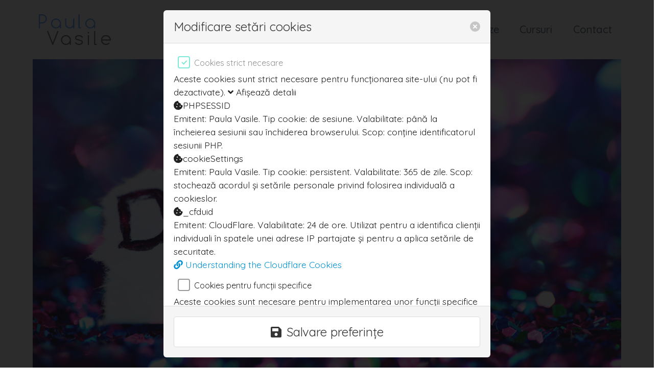

--- FILE ---
content_type: text/html; charset=UTF-8
request_url: https://paulavasile.com/cuvinte-fara-colivie
body_size: 5985
content:
<!doctype html>
<html lang="ro">
<head>

<title>Cuvinte fără colivie</title>

<meta charset="utf-8">
<meta name="viewport" content="width=device-width, initial-scale=1.0" />

<meta name="geo.region" content="RO" />
<meta name="geo.placename" content="Alexandria, Romania" />
<meta name="geo.position" content="43.970597;25.340886" />
<meta name="ICBM" content="43.970597, 25.340886" />
<meta name="author" content="Internet Power Web Design Alexandria - internetpower.ro" />
<script src=https://ajax.googleapis.com/ajax/libs/jquery/2.2.4/jquery.min.js></script>
<link rel="stylesheet" type="text/css" href="https://paulavasile.com/assets/bulma/bulma.min.css">
<link rel="stylesheet" type="text/css" href="https://paulavasile.com/assets/bulma/bulma-tooltip.min.css">
<link rel="stylesheet" type="text/css" href="https://paulavasile.com/assets/bulma/bulma-checkradio.min.css">
<link rel="stylesheet" type="text/css" href="https://paulavasile.com/assets/bulma/bulma-divider.min.css">
<link rel="stylesheet" href="https://use.fontawesome.com/releases/v5.5.0/css/all.css" integrity="sha384-B4dIYHKNBt8Bc12p+WXckhzcICo0wtJAoU8YZTY5qE0Id1GSseTk6S+L3BlXeVIU" crossorigin="anonymous">
<script type="text/javascript" src="https://paulavasile.com/assets/js/clipboard.min.js"></script><link rel="stylesheet" type="text/css" href="https://paulavasile.com/gcookies/gcookies.min.css" />
<script src="https://paulavasile.com/gcookies/jquery.gcookies.js"></script>
<link rel="stylesheet" href="https://paulavasile.com/assets/swipebox/swipebox.min.css">
<link rel="stylesheet" href="https://paulavasile.com/assets/swiper/swiper.min.css">
<script src="https://paulavasile.com/assets/swiper/swiper.min.js"></script>
<link rel="stylesheet" href="https://paulavasile.com/styles/css/styles.css">

<!--[if IE 9]><link rel="stylesheet" type="text/css" href="https://paulavasile.com/styles/css/ie-styles.css" /><![endif]--><link rel="shortcut icon" href="https://paulavasile.com/styles/ico/favicon.png">
<meta property="og:type" content="article" />
<meta property="og:title" content="Cuvinte fără colivie" />
<meta property="og:description" content="Mi-am lăsat recent
cuvintele să zboare,
să zburde și să curgă." />
<meta property="og:image" content="https://paulavasile.com/files/public/10000002/cuvinte_fara_colivie.jpg" />
<meta property="og:url" content="https://paulavasile.com/cuvinte-fara-colivie" />
<meta property="og:site_name" content="Paula Vasile" />

</head>

<body>

<div class="container"><nav id="navbar" class="has-background-white navbar has-text-weight-medium has-text-grey-darker" role="navigation" aria-label="main navigation"><div class="navbar-brand mt-5 mb-4"><a class="my-1 mx-5 blink-image-hover" href="https://paulavasile.com"><img src="https://paulavasile.com/files/public/10000001/logo.png" alt="Paula Vasile"></a><a role="button" class="navbar-burger burger" aria-label="menu" aria-expanded="false" data-target="main-menu"><span aria-hidden="true"></span><span aria-hidden="true"></span><span aria-hidden="true"></span></a></div><div id="main-menu" class="navbar-menu"><div class="navbar-end"><a class="navbar-item" href="https://paulavasile.com/despre-mine">Despre mine</a><a class="navbar-item" href="https://paulavasile.com/confluente">Confluențe</a><a class="navbar-item" href="https://paulavasile.com/poezie">Poezie</a><a class="navbar-item" href="https://azure.paulavasile.com/">Azure</a><a class="navbar-item" href="https://paulavasile.com/in-adidasi">Poze</a><a class="navbar-item" href="https://paulavasile.com/curs-de-creativitate-pentru-copii-de-7-8-ani">Cursuri</a><a class="navbar-item" href="https://paulavasile.com/contact">Contact</a></div></div></div></nav>
<script>
(function() {
var burger = document.querySelector(".burger");
var menu = document.querySelector("#"+burger.dataset.target);
burger.addEventListener("click", function() {
burger.classList.toggle("is-active");
menu.classList.toggle("is-active");
});
})();
</script>
</div>


<section class="section is-paddingless" style="background-color:#fff">
<div class="container has-background-white">
<article class="content" style="padding-top:0">

<div class="news-slot is-hidden-touch" style="display:block;margin-top:0;margin-bottom:50px;"><figure class="figure" style="display:block;margin:0 !important;overflow:hidden;z-index:1 !important"><img class="landscape" alt="Cuvinte fără colivie" src="https://paulavasile.com/files/public/10000002/cuvinte_fara_colivie.jpg?v=1768807624" ></figure><div style="position:relative;height:auto;margin:-100px 0 20px 80px;z-index:3  !important;padding:70px 80px;background:#fff;border:1px solid #ccc"><div class="is-size-5" style="margin-bottom:1em !important; letter-spacing:0.0625em !important"><a class="tag is-uppercase is-radiusless has-background-grey-lighter has-text-weight-bold" style="margin-right:1em !important" href="https://paulavasile.com/tag/poezie"><i class="fas fa-tags"></i><span style="margin-left:0.25em">poezie</span></a></div><h1 class="is-size-2" style="line-height: 1.5em !important;">Cuvinte fără colivie</h1><div class="is-block is-fullwidth tags" style="margin:40px 0 0 0 !important"><a data-tooltip="Share pe Facebook" target="_blank" href="https://www.facebook.com/sharer/sharer.php?u=https://paulavasile.com:443/cuvinte-fara-colivie&amp;src=sdkpreparse&amp;display=popup" class="fb-xfbml-parse-ignore custom-share-btn fb-share tooltip" onclick="return !window.open(this.href, 'Facebook', 'width=640,height=580')"><i class="fab fa-facebook-f"></i></a><a class="custom-share-btn twitter-share ml-2 tooltip" data-tooltip="Share pe Twitter" href="https://twitter.com/intent/tweet?url=https://paulavasile.com:443/cuvinte-fara-colivie&text="><i class="fab fa-twitter"></i></a><a class="custom-share-btn whatsapp-share ml-2 tooltip" data-tooltip="Share pe WhatsApp" href="whatsapp://send?text=https://paulavasile.com:443/cuvinte-fara-colivie"><i class="fab fa-whatsapp"></i></a><a class="custom-share-btn linkedin-share ml-2 tooltip" data-tooltip="Share pe LinkedIn" href="https://www.linkedin.com/shareArticle?mini=true&url=https://paulavasile.com:443/cuvinte-fara-colivie"><i class="fab fa-linkedin-in"></i></a><a data-clipboard-text="https://paulavasile.com:443/cuvinte-fara-colivie" class="custom-share-btn copy-share clipboard ml-2 tooltip" data-tooltip="Copiază link-ul"><i class="fas fa-link"></i></a><script>
$(document).ready(function() {
var clipboard = new ClipboardJS('.clipboard');
clipboard.on('success', function(e) {
$(".clipboard").attr("data-tooltip","Copiat");
$(".clipboard").effect( "shake", { direction: "up", times: 2, distance: 5}, 200 );
});
});
</script><span class="has-text-grey-light is-size-6 has-text-weight-bold ml-5">24 aprilie 2021</span><span class="has-text-grey-light is-size-6 has-text-weight-bold ml-5"><i class="fas fa-eye mr-1"></i>925</span></div><div style="margin: 0 !important;"><div class="dont-break-out is-size-5 has-text-weight-medium has-text-grey-darker" style="position: relative; background: none !important; padding: 40px 0 0 0 !important;"><p>Mi-am lăsat recent</p>
<p>cuvintele să zboare,</p>
<p>să zburde și să curgă.</p><p> </p>
<p>[Cinstit vorbind,</p>
<p>mi s-au cam strecurat</p>
<p>în gând,</p>
<p>pe la un 4 dimineața,</p>
<p>când ploaia picura domol</p>
<p>și eu nu mă-nduram </p>
<p>să dorm.]</p>
<p> </p>
<p>Mi-au luat lin mâinile</p>
<p>și m-au pus să pictez</p>
<p>oameni și zări</p>
<p>și lumi neștiute.</p>
<p> </p>
<p>Mi-au luat lin trupul</p>
<p>și m-au pus să dansez.</p>
<p>Și am dansat, plutind,</p>
<p>fără hernii,</p>
<p>în săli de bal,</p>
<p>din rochie foșnind.</p>
<p> </p>
<p>Mi-au luat și sufletul ...</p>
<p>Și ce credeți că</p>
<p>au făcut cu el,</p>
<p>cuvintele vrăjitele,</p>
<p>cuvintele poznașele,</p>
<p>dragile mele</p>
<p>cuvinte?</p>
<p>Mi-au luat lin sufletul</p>
<p>și mi l-au pus</p>
<p>să cânte.</p>
<p> </p>
<p><img src="../files/public/10000002/logo.png" alt="Paula Vasile" width="200" height="85" /></p>
<p> </p>
<p> <img src="../files/public/10000002/separator_vegetal.jpg" alt="Din aceeași categorie" /></p>
<h5>Din aceeași categorie:</h5>
<p><a href="../fulguieli-nostalgice" target="_blank">Fulguieli nostalgice</a></p>
<p><a href="../rendez-vous-printre-randuri" target="_blank">Rendez-vous printre rânduri</a></p></div></div><div class="columns" style="margin-top:50px"></div><div class="is-block is-fullwidth tags" style="margin: 0 !important"><a class="custom-share-btn fb-share tooltip" data-tooltip="Share pe Facebook" href="https://www.facebook.com/sharer/sharer.php?app_id=2896318633761935&sdk=joey&u=https://paulavasile.com:443/cuvinte-fara-colivie&display=popup&ref=plugin&src=share_button" onclick="return !window.open(this.href, 'Facebook', 'width=640,height=580')"><i class="fab fa-facebook-f"></i></a><a class="custom-share-btn twitter-share ml-2 tooltip" data-tooltip="Share pe Twitter" href="https://twitter.com/intent/tweet?url=https://paulavasile.com:443/cuvinte-fara-colivie&text="><i class="fab fa-twitter"></i></a><a class="custom-share-btn whatsapp-share ml-2 tooltip" data-tooltip="Share pe WhatsApp" href="whatsapp://send?text=https://paulavasile.com:443/cuvinte-fara-colivie"><i class="fab fa-whatsapp"></i></a><a class="custom-share-btn linkedin-share ml-2 tooltip" data-tooltip="Share pe LinkedIn" href="https://www.linkedin.com/shareArticle?mini=true&url=https://paulavasile.com:443/cuvinte-fara-colivie"><i class="fab fa-linkedin-in"></i></a><a data-clipboard-text="https://paulavasile.com:443/cuvinte-fara-colivie" class="custom-share-btn copy-share clipboard ml-2 tooltip" data-tooltip="Copiază link-ul"><i class="fas fa-link"></i></a></div></div></div><div class="news-slot is-hidden-desktop" style="display:block;position:relative;margin-top:0;margin-bottom:50px;"><figure style="margin:0 !important;max-height:600px;overflow:hidden"><img class="landscape" alt="Cuvinte fără colivie" src="https://paulavasile.com/files/public/10000002/cuvinte_fara_colivie.jpg?v=1768807625" ></figure><div style="display:block;height:auto;margin:20px 0;padding:30px;background:#fff;"><div class="is-size-5" style="margin-bottom:1em !important; letter-spacing:0.0625em !important"><a class="tag is-uppercase is-radiusless has-background-grey-lighter has-text-weight-bold" style="margin-right:1em !important" href="https://paulavasile.com/tag/poezie"><i class="fas fa-tags"></i><span style="margin-left:0.25em">poezie</span></a></div><h1 class="is-size-2" style="line-height: 1.5em !important;">Cuvinte fără colivie</h1><div class="is-block is-fullwidth tags" style="margin:40px 0 0 0 !important"><a class="custom-share-btn fb-share tooltip" data-tooltip="Share pe Facebook" href="https://www.facebook.com/sharer/sharer.php?app_id=2896318633761935&sdk=joey&u=https://paulavasile.com:443/cuvinte-fara-colivie&display=popup&ref=plugin&src=share_button" onclick="return !window.open(this.href, 'Facebook', 'width=640,height=580')"><i class="fab fa-facebook-f"></i></a><a class="custom-share-btn twitter-share ml-2 tooltip" data-tooltip="Share pe Twitter" href="https://twitter.com/intent/tweet?url=https://paulavasile.com:443/cuvinte-fara-colivie&text="><i class="fab fa-twitter"></i></a><a class="custom-share-btn whatsapp-share ml-2 tooltip" data-tooltip="Share pe WhatsApp" href="whatsapp://send?text=https://paulavasile.com:443/cuvinte-fara-colivie"><i class="fab fa-whatsapp"></i></a><a class="custom-share-btn linkedin-share ml-2 tooltip" data-tooltip="Share pe LinkedIn" href="https://www.linkedin.com/shareArticle?mini=true&url=https://paulavasile.com:443/cuvinte-fara-colivie"><i class="fab fa-linkedin-in"></i></a><a data-clipboard-text="https://paulavasile.com:443/cuvinte-fara-colivie" class="custom-share-btn copy-share clipboard ml-2 tooltip" data-tooltip="Copiază link-ul"><i class="fas fa-link"></i></a><script>
$(document).ready(function() {
var clipboard = new ClipboardJS('.clipboard');
clipboard.on('success', function(e) {
$(".clipboard").attr("data-tooltip","Copiat");
$(".clipboard").effect( "shake", { direction: "up", times: 2, distance: 5}, 200 );
});
});
</script><span class="is-block has-text-grey-light is-size-6 has-text-weight-bold mt-2"><span class="mr-5">24 aprilie 2021</span><i class="fas fa-eye mr-1"></i>925</span></div><div style="margin: 0;"><div class="is-size-5 dont-break-out has-text-weight-medium has-text-grey-darker" style="position: relative; background: none !important; padding: 35px 0 0 0 !important;"><p>Mi-am lăsat recent</p>
<p>cuvintele să zboare,</p>
<p>să zburde și să curgă.</p><p> </p>
<p>[Cinstit vorbind,</p>
<p>mi s-au cam strecurat</p>
<p>în gând,</p>
<p>pe la un 4 dimineața,</p>
<p>când ploaia picura domol</p>
<p>și eu nu mă-nduram </p>
<p>să dorm.]</p>
<p> </p>
<p>Mi-au luat lin mâinile</p>
<p>și m-au pus să pictez</p>
<p>oameni și zări</p>
<p>și lumi neștiute.</p>
<p> </p>
<p>Mi-au luat lin trupul</p>
<p>și m-au pus să dansez.</p>
<p>Și am dansat, plutind,</p>
<p>fără hernii,</p>
<p>în săli de bal,</p>
<p>din rochie foșnind.</p>
<p> </p>
<p>Mi-au luat și sufletul ...</p>
<p>Și ce credeți că</p>
<p>au făcut cu el,</p>
<p>cuvintele vrăjitele,</p>
<p>cuvintele poznașele,</p>
<p>dragile mele</p>
<p>cuvinte?</p>
<p>Mi-au luat lin sufletul</p>
<p>și mi l-au pus</p>
<p>să cânte.</p>
<p> </p>
<p><img src="../files/public/10000002/logo.png" alt="Paula Vasile" width="200" height="85" /></p>
<p> </p>
<p> <img src="../files/public/10000002/separator_vegetal.jpg" alt="Din aceeași categorie" /></p>
<h5>Din aceeași categorie:</h5>
<p><a href="../fulguieli-nostalgice" target="_blank">Fulguieli nostalgice</a></p>
<p><a href="../rendez-vous-printre-randuri" target="_blank">Rendez-vous printre rânduri</a></p></div></div><div class="columns" style="margin-top:50px"></div><div class="is-block is-fullwidth tags" style="margin:0 !important"><a class="custom-share-btn fb-share tooltip" data-tooltip="Share pe Facebook" href="https://www.facebook.com/sharer/sharer.php?app_id=2896318633761935&sdk=joey&u=https://paulavasile.com:443/cuvinte-fara-colivie&display=popup&ref=plugin&src=share_button" onclick="return !window.open(this.href, 'Facebook', 'width=640,height=580')"><i class="fab fa-facebook-f"></i></a><a class="custom-share-btn twitter-share ml-2 tooltip" data-tooltip="Share pe Twitter" href="https://twitter.com/intent/tweet?url=https://paulavasile.com:443/cuvinte-fara-colivie&text="><i class="fab fa-twitter"></i></a><a class="custom-share-btn whatsapp-share ml-2 tooltip" data-tooltip="Share pe WhatsApp" href="whatsapp://send?text=https://paulavasile.com:443/cuvinte-fara-colivie"><i class="fab fa-whatsapp"></i></a><a class="custom-share-btn linkedin-share ml-2 tooltip" data-tooltip="Share pe LinkedIn" href="https://www.linkedin.com/shareArticle?mini=true&url=https://paulavasile.com:443/cuvinte-fara-colivie"><i class="fab fa-linkedin-in"></i></a><a data-clipboard-text="https://paulavasile.com:443/cuvinte-fara-colivie" class="custom-share-btn copy-share clipboard ml-2 tooltip" data-tooltip="Copiază link-ul"><i class="fas fa-link"></i></a></div></div></div>
</article>
</div>
</section>

<footer class="footer" style="margin:0; padding: 30px 10px !important;background-color: #fff;">
<div class="section has-text-centered" style="font-size: 0.75em; margin-top: 0 !important">
<p class="has-text-centered is-size-7" style="margin-bottom:20px">Copyright <i class="far fa-copyright" style="margin-right:1px"></i> 2026 Paula Vasile</p><a href="http://internetpower.ro"><img src="https://paulavasile.com/styles/img/iplink.png" alt="Internet Power Web Design Alexandria" title="Click to visit internetpower.ro"></a>
</div>
</footer>


<div class="cc-message">
<i class="fa fa-times cc-close cc-close-message"></i>

<section class="section" style="padding:0">
<p>Pentru a vă asigura o experiență de navigare plăcută și personalizată, folosim <span class="highlighted">cookies</span>.</p><p>Vă garantăm că datele dvs. sunt în deplină siguranță și că prelucrarea acestora se desfășoară în conformitate cu Directiva (UE) 2002/58/EC (<span class="highlighted">E-Privacy</span>) și cu Regulamentul (UE) 2016/679 (<span class="highlighted">GDPR</span>).</p><p>Înainte de a continua navigarea, vă rugăm să citiți și să înțelegeți <a href="https://paulavasile.com/politica-de-confidentialitate" class="gblink" target="_blank">Politica de confidențialitate</a> și <a href="https://paulavasile.com/politica-de-cookies" class="gblink" target="_blank">Politica de cookies</a>.</p><p>Confirmând "Da, accept toate", acceptați folosirea categoriilor de cookies enumerate anterior. Alternativ, vă puteți configura preferințele, accesând <strong><a class="cc-cogs gblink">"Modificare setări cookies"</a></strong>.</p></section>

<div class="columns">

<div class="column" style="margin-top:10px;padding-bottom:0 !important"><div class="has-text-centered">
<form class="form" name="frm-accept-cookies" method="post" enctype="multipart/form-data" action="" style="width:100%;">
<input type="hidden" name="accept-cookies-submit" value="1">
<button class="cc-consent"><i class="fas fa-check"></i> Da, accept toate</button>
</form>
</div></div>

</div></div>



<div class="cc-overlay">

<div class="modal is-active"><div class="modal-background"></div><div class="modal-card"><header class="modal-card-head"><p class="modal-card-title">Modificare setări cookies</p><button class="delete cc-close cc-close-overlay" aria-label="close"></button></header><section class="modal-card-body" style="padding-top:10px !important">

<form class="form" name="frm-cookie-settings" method="post" enctype="multipart/form-data" action="">
<input type="hidden" name="cookie-settings-submit" value="1">
<div class="cookiegroup" style="margin:10px 0 5px 0 !important;font-size:1.2em !important"><input type="checkbox" class="is-checkradio" id="gcn" name="gcn" value="1" checked="checked" disabled><label for="gcn">Cookies strict necesare</label></div><p class="xplain">Aceste cookies sunt strict necesare pentru funcţionarea site-ului (nu pot fi dezactivate). <span class="gcn details gblink"><i class="fas fa-angle-down"></i> Afișează detalii</span></p><section class="cookie gcn-details hidden"><div class="cookie-name"><i class="fas fa-cookie-bite"></i>PHPSESSID</div><div class="cookie-details"><p>Emitent: Paula Vasile. Tip cookie: de sesiune. Valabilitate: până la încheierea sesiunii sau închiderea browserului. Scop: conține identificatorul sesiunii PHP.</p></div></section><section class="cookie gcn-details hidden"><div class="cookie-name"><i class="fas fa-cookie-bite"></i>cookieSettings</div><div class="cookie-details"><p>Emitent: Paula Vasile. Tip cookie:  persistent. Valabilitate: 365 de zile. Scop: stochează acordul și setările personale privind folosirea individuală a cookieslor.</p></div></section><section class="cookie gcn-details hidden"><div class="cookie-name"><i class="fas fa-cookie-bite"></i>_cfduid</div><div class="cookie-details"><p>Emitent: CloudFlare. Valabilitate: 24 de ore. Utilizat pentru a identifica clienții individuali în spatele unei adrese IP partajate și pentru a aplica setările de securitate.</p><p><a href="https://support.cloudflare.com/hc/en-us/articles/200170156-Understanding-the-Cloudflare-Cookies" target="_blank"><i class="fas fa-link"></i> Understanding the Cloudflare Cookies</a></p></div></section><script type="text/javascript">$(".gcn").click(function () {
$(".gcn-details").toggleClass("hidden");
});</script><div class="cookiegroup" style="margin:10px 0 5px 0 !important;font-size:1.2em !important"><input type="checkbox" class="is-checkradio" id="gcfs" name="gcfs" value="1"><label for="gcfs">Cookies pentru funcții specifice</label></div><p class="xplain">Aceste cookies sunt necesare pentru implementarea unor funcții specifice din terțe surse (redare clipuri video, integrare hărți, securitate, protecție formulare, detecție comportamente robots etc.). <span class="gcfs details gblink"><i class="fas fa-angle-down"></i> Afișează detalii</span></p><section class="cookie gcfs-details hidden"><div class="cookie-name"><i class="fas fa-cookie-bite"></i>YouTube (doar în paginile ce conțin clipuri video YouTube)</div><div class="cookie-details"><p><a href="https://support.google.com/youtube/answer/7671399?p=privacy_guidelines&hl=ro&visit_id=636816782847170890-3421502099&rd=1" target="_blank">Regulile de confidențialitate YouTube</a></p>
                        <p>Cookie-uri: "APISID", "CONSENT", "HSID", "LOGIN_INFO", "PREF", "SAPISID", "SID", "SSID", "VISITOR_INFO1_LIVE", "YSC", "GPS", "remote_sid"</p></div></section><section class="cookie gcfs-details hidden"><div class="cookie-name"><i class="fas fa-cookie-bite"></i>Google Maps (doar în paginile ce conțin hărți Google)</div><div class="cookie-details"><p><a href="https://policies.google.com/?hl=ro" target="_blank"><i class="fas fa-link"></i> Confidențialitate și Termeni Google</a></p>
                        <p>Cookies: "1P_JAR", "APISID", "CONSENT", "HSID", "NID", "SAPISID", "SID", "SIDCC", "SSID", "DV", "OTZ", "_gcl_au"</p></div></section><section class="cookie gcfs-details hidden"><div class="cookie-name"><i class="fas fa-cookie-bite"></i>Google reCaptcha (doar în paginile ce conțin formulare)</div><div class="cookie-details"><p><a href="https://policies.google.com/?hl=ro" target="_blank"><i class="fas fa-link"></i> Confidențialitate și Termeni Google</a></p>
                        <p>Cookies: "1P_JAR", "CONSENT", "NID", "DV"</p></div></section><script type="text/javascript">$(".gcfs").click(function () {
$(".gcfs-details").toggleClass("hidden");
});</script><div class="cookiegroup" style="margin:10px 0 5px 0 !important;font-size:1.2em !important"><input type="checkbox" class="is-checkradio" id="gcam" name="gcam" value="1"><label for="gcam">Cookies de analiză și măsurare a traficului</label></div><p class="xplain">Aceste cookies sunt necesare pentru analize de trafic <span class="gcam details gblink"><i class="fas fa-angle-down"></i> Afișează detalii</span></p><section class="cookie gcam-details hidden"><div class="cookie-name"><i class="fas fa-cookie-bite"></i>Google Analytics</div><div class="cookie-details"><p><a href="https://policies.google.com/?hl=ro" target="_blank">Confidențialitate și Termeni Google</a></p>
                        <p>Cookie-uri: "_ga", "_gid", "_gat", "AMP_TOKEN", "_gac_<property-id>", "__utma", "__utmb", "__utmc", "__utmt", "__utmz", "trafic_h", "trafic_v"</p></div></section><script type="text/javascript">$(".gcam").click(function () {
$(".gcam-details").toggleClass("hidden");
});</script><div class="cookiegroup" style="margin:10px 0 5px 0 !important;font-size:1.2em !important"><input type="checkbox" class="is-checkradio" id="gcrs" name="gcrs" value="1"><label for="gcrs">Cookies pentru rețele sociale</label></div><p class="xplain">Aceste cookies sunt necesare pentru implementarea funcțiilor specifice de interconectare cu rețele sociale. <span class="gcrs details gblink"><i class="fas fa-angle-down"></i> Afișează detalii</span></p><section class="cookie gcrs-details hidden"><div class="cookie-name"><i class="fas fa-cookie-bite"></i>facebook (doar în paginile ce conțin butoane "Share" sau "Like")</div><div class="cookie-details"><p><a href="https://www.facebook.com/policies/cookies/" target="_blank"><i class="fas fa-link"></i> Modulele cookie și alte tehnologii de stocare</a></p>
                        <p>Cookies: "_fbp", "c_user", "dtr", "dpr", "fr", "locale", "presence", "sb", "spin", "wd", "xs"</p></div></section><script type="text/javascript">$(".gcrs").click(function () {
$(".gcrs-details").toggleClass("hidden");
});</script><div class="cookiegroup" style="margin:10px 0 5px 0 !important;font-size:1.2em !important"><input type="checkbox" class="is-checkradio" id="gcpm" name="gcpm" value="1"><label for="gcpm">Cookie-uri de publicitate/marketing</label></div><p class="xplain">Aceste cookies sunt necesare pentru a îmbunătăți relevanța anunțurilor oferite vizitatorilor. <span class="gcpm details gblink"><i class="fas fa-angle-down"></i> Afișează detalii</span></p><section class="cookie gcpm-details hidden"><div class="cookie-name"><i class="fas fa-cookie-bite"></i>Google Adsense</div><div class="cookie-details"><p><a href="https://policies.google.com/?hl=ro" target="_blank">Confidențialitate și Termeni Google</a></p>
                        <p>Cookies: "DoubleClick"</p></div></section><script type="text/javascript">$(".gcpm").click(function () {
$(".gcpm-details").toggleClass("hidden");
});</script>
</section>

<footer class="modal-card-foot">
<button type="submit" class="button gcbutton is-fullwidth is-large runspinner"><i class="fa fa-save" style="margin-right:10px"></i>Salvare preferințe</button>
</footer>
</form>

</div>
</div>


<!--</div> overlay-content -->
</div><!-- overlay -->

<div class="cc-trigger"><i class="fas fa-cookie-bite"></i><span class="cc-hint">Modificare setări cookies</span></div>
<script>
$(".cc-close-message").click(function(){
$(".cc-message").hide("fast");
});
$(".cc-trigger").click(function(){
//$(".cc-message").show("fast");
$('html, body').css({ overflow: 'hidden', height: '100%' });
$(".cc-overlay").show("fast");
});
$(".fa-cookie-bite").mouseover(function(){
$(".cc-hint").show("fast");
});
$(".fa-cookie-bite").mouseout(function(){
$(".cc-hint").hide("fast");
});
$(".cc-cogs").click(function(){
$('html, body').css({ overflow: 'hidden', height: '100%' });
$(".cc-overlay").show("fast");
});
$(".cc-close-overlay").click(function(){
$('html, body').css({ overflow: 'auto', height: 'auto' });
$(".cc-overlay").hide("fast");
});
</script>
<div class="spinner"></div>
<script src="https://paulavasile.com/assets/js/jquery.ui.totop.js" type="text/javascript"></script>
<script src="https://cdnjs.cloudflare.com/ajax/libs/jquery-easing/1.4.1/jquery.easing.min.js" type="text/javascript"></script>
<script type="text/javascript" src="https://paulavasile.com/assets/js/spinner.js"></script>
<script type="text/javascript" src="https://paulavasile.com/assets/swipebox/jquery.swipebox.min.js"></script>
<script>
$('.swipebox').swipebox({ hideBarsDelay : 0, loopAtEnd: true });
</script>
<script type="text/javascript" src="https://paulavasile.com/assets/js/autosize.min.js"></script>
<script type="text/javascript" src="https://paulavasile.com/assets/js/textarea_resize.js"></script>
</body>
</html>


--- FILE ---
content_type: text/css
request_url: https://paulavasile.com/styles/css/styles.css
body_size: 5375
content:

@import url('https://fonts.googleapis.com/css2?family=Quicksand:wght@400;500;700&display=swap');


body { position: relative; width: 100%; height: 100%; margin: 0 !important; padding: 0; font-family: Quicksand, sans-serif; color: #222; font-size: 1.1rem; font-weight: 400; background: #fff; -webkit-font-smoothing: antialiased; word-wrap: normal; hyphens: none !important; }

.spinner { display: none; position: fixed; left: 0; top: 0; width: 100%; height: 100%; background: rgba(255,255,255,0.86) url('../img/spin.svg') no-repeat scroll center center; z-index: 100000; }

a { color: #0091d4 !important; background-color: none; -webkit-transition: background-color 1000ms linear; -moz-transition: background-color 1000ms linear; -o-transition: background-color 1000ms linear; -ms-transition: background-color 1000ms linear; transition: background-color 1000ms linear; transition: background .15s ease-in; text-decoration: none !important; }
a:hover { color: #fff !important; background-color: #373748; transition: background .25s ease-in; }

/*
.navbar { height: auto; background: none; font-family: Quicksand, sans-serif !important; }
.navbar-brand img { max-height: 69px !important; }
.navbar a { color: #fff !important; -webkit-transition: background-color 1000ms linear; -moz-transition: background-color 1000ms linear; -o-transition: background-color 1000ms linear; -ms-transition: background-color 1000ms linear; transition: background-color 1000ms linear; transition: background .15s ease-in; text-decoration: none !important; }
.navbar a:hover { color: #3771c8 !important; transition: background .5s ease-in; }
.navbar-end a.navbar-item:hover { background: rgb(240,240,240); background: linear-gradient(0deg, rgba(240,240,240,0) 0%, rgba(240,240,240,0.5) 51%, rgba(240,240,240,1) 100%); }
.navbar-end a { color: #666 !important; font-size: 1.1em; }
.navbar-end a:hover { background: rgb(240,240,240); background: linear-gradient(0deg, rgba(240,240,240,0) 0%, rgba(240,240,240,0.5) 51%, rgba(240,240,240,1) 100%); }
a.navbar-link { font-family: Quicksand, sans-serif !important; }

.navbar-dropdown a.navbar-item { font-family: Quicksand, sans-serif !important;}
*/


.navbar { height: auto; font-family: 'Quicksand', sans-serif !important; font-size: 1.15em; }
.navbar-brand img { max-height: 60px !important; }
.navbar a { -webkit-transition: background-color 1000ms linear; -moz-transition: background-color 1000ms linear; -o-transition: background-color 1000ms linear; -ms-transition: background-color 1000ms linear; transition: background-color 1000ms linear; transition: background .15s ease-in; text-decoration: none !important; }
a.navbar-item, a.navbar-link { color: /*#4d4f66*/ #535d6c !important; /*border-bottom: 1px solid #ccc;*/ margin-right: 1em; transition: all .5s ease-in; padding: 0.5em 0.5em; /*font-weight: 400;*/ }
a.navbar-item:hover, a.navbar-link:hover { color: #373e48 !important; background: none; }
.navbar-link:not(.is-arrowless)::after {  }

a.navbar-item:after {  background: none repeat scroll 0 0 transparent; bottom: 0; content: "";   display: block; height: 3px; left: 50%; position: absolute; background: #535d6c; transition: width 0.3s ease 0s, left 0.3s ease 0s; width: 0; }
a.navbar-item:hover:after { width: 100%; left: 0; }

.navbar-brand a:hover { background: none !important; }

.navbar-item.has-dropdown:focus .navbar-link, .navbar-item.has-dropdown:hover .navbar-link, .navbar-item.has-dropdown.is-active .navbar-link { background-color: #e0e0e0; }

@media only screen and (min-width: 640px) {
.navbar-end { display: flex; align-items: center; }
}

@media only screen and (max-width: 640px) {
a.navbar-item { text-align: center; background: #f0f0f0; margin-bottom: 3px; margin-right: 0; }
}

a.navbar-burger span { background-color: #5599ff !important; display: block; height: 3px;   left: calc(50% - 16px); position: absolute; -webkit-transform-origin: center; transform-origin: center; transition-duration: 86ms; transition-property: background-color, opacity, -webkit-transform; transition-property: background-color, opacity, transform; transition-property: background-color, opacity, transform, -webkit-transform; transition-timing-function: ease-out;
 width: 32px; }
.navbar-burger span:nth-child(1) { top: calc(50% - 9px); }
.navbar-burger span:nth-child(2) { top: calc(50% - 1px); }
.navbar-burger span:nth-child(3) { top: calc(50% + 7px); }
a.navbar-burger:hover { /*background-color: rgba(0, 0, 0, 0.05) !important;*/ }
a.navbar-burger:hover span { background-color: #535d6c !important; }
.navbar-burger.is-active span:nth-child(1) { -webkit-transform: translateY(11px) rotate(45deg);
 transform: translateY(11px) rotate(45deg); }
.navbar-burger.is-active span:nth-child(2) { opacity: 0; }
.navbar-burger.is-active span:nth-child(3) { -webkit-transform: translateY(-5px) rotate(-45deg); transform: translateY(-5px) rotate(-45deg); }




a.tag { font-family: 'Quicksand', sans-serif !important; font-size: 0.85rem !important; margin-bottom: 0.5rem; }

mark { background: rgba(1,50,100,0.66); color: #fff; padding: 0 2px; }
mark.inverse { background: rgba(255,255,255,0.66); color: #013264; padding: 0 2px; }

.noscroll { overflow: hidden !important; -ms-overflow-style: none; overflow: -moz-scrollbars-none; }
.noscroll::-webkit-scrollbar { width: 0 !important }

#toTop { display: none; overflow: hidden; background:none; position: fixed; bottom: 10px; right: 110px !important; z-index: 900; border: 0 none; color: #50414c !important; font-size: 4em; }
#toTop::before { content: "\f139"; font-family: "Font Awesome 5 Free"; font-weight: 900; }
#toTop:hover { color: #698149 !important; }
#toTop:active, #toTop:focus { outline: none; }





.swiper-container { position: relative; max-width: 100% ; padding: 0; margin-bottom: 0 !important; overflow: hidden !important; }
.swiper-slide { text-align: center;  font-size: 18px; background: #fff; }
.swiper-container img { display: block; }

.swiper-slide { max-width: 100% !important; text-align: center; font-size: 18px; background: none;
display: -webkit-box; display: -ms-flexbox; display: -webkit-flex; display: flex; -webkit-box-pack: center;
-ms-flex-pack: center; -webkit-justify-content: center; justify-content: center; -webkit-box-align: center;
-ms-flex-align: center; -webkit-align-items: center; align-items: center; }

.swiper-wrapper { background: #fff; max-width: 100% !important; }


.swiper-slide img { width: 100% !important; height: auto !important; }

.swiper-pagination { bottom: 0 !important; background: rgba(255,255,255,0.5) !important; }
.swiper-pagination-bullet { width: 12px; height: 12px; margin: 0 6px !important; }

.video-container { position: relative; padding-bottom: 67%; }
.video-play, .video-container iframe, .video-container object, .video-container embed { position: absolute; top: 0; left: 0; width: 100%; height: 100%; }
.video-container iframe, .video-container object, .video-container embed { pointer-events: none; }

iframe.clip { width: 600px; max-width:100% !important; margin: 20px auto !important; }

.breadcrumb { border-bottom: 1px dotted #999; }

nav.pagination { margin: 0 auto 20px auto; width: 90%; }
nav.pagination a { color: #333 !important; }
nav.pagination a:hover { color: #fff !important; }
nav.pagination a.is-current { color: #fff !important; background: #67778c !important; border-color: #67778C; }






legend { display: block; margin: 30px auto; }
.topmsg { display: block; margin-bottom: 30px !important; color: #333; font-size: .75em; color: #162b33; }

input[type="text"], input[type="password"], input[type="email"], input[type="tel"], select, textarea { font-family: 'Font Awesome 5 Free', Quicksand, sans-serif !important; }

::-webkit-input-placeholder { font-family: 'Font Awesome 5 Free', Quicksand, !important; font-weight: 700; }
:-moz-placeholder { font-family: 'Font Awesome 5 Free', Quicksand, !important; font-weight: 700; opacity:  1; }
::-moz-placeholder { font-family: 'Font Awesome 5 Free', Quicksand, !important; font-weight: 700; opacity:  1; }
:-ms-input-placeholder { font-family: 'Font Awesome 5 Free', Quicksand, !important; font-weight: 700; }

select:required:invalid { color: rgba(74, 74, 74, 0.35); font-weight: 900; }
option[value=""][disabled] { display: none; }

input:required, select:required, textarea:required { border-left: 4px solid; border-left-color: salmon !important; }
input:optional, select:optional, textarea:optional { border-left: 4px solid; border-left-color: #4d6991 !important; }
input:invalid, select:invalid, textarea:invalid { border-left: 4px solid; border-left-color: #ef4f4f !important; }
input:valid, select:valid, textarea:valid { border-left: 4px solid; border-left-color: #77d644 !important; }

.input:focus, .input.is-focused, .input:active, .input.is-active, .textarea:focus, .textarea.is-focused, .textarea:active, .textarea.is-active { border-color: /*#3273dc #9ca4af */ #8c97a5; box-shadow: 0 0 0 0.125em rgba(102, 112, 124, 0.25); }
.input.is-danger:focus, .input.is-danger.is-focused, .input.is-danger:active, .input.is-danger.is-active,
.textarea.is-danger:focus, .textarea.is-danger.is-focused, .textarea.is-danger:active, .textarea.is-danger.is-active { border-color: #ff3860; }


.frm-button { text-align: center; font-size: 1.6em; font-weight: 500; color: #fff;  background: #1190bf; border: 0 none; outline: 0; padding: 10px 30px; -webkit-border-radius: 10px; -moz-border-radius: 10px; border-radius: 10px; font-family: 'Font Awesome 5 Free', Quicksand, sans-serif !important; }
.frm-button:hover { color: #fff; cursor: pointer; background: #333; outline: 0; }

.frm-button:disabled, .frm-button[disabled] { border: 1px solid #ccc !important; background-color: #f0f0f0 !important; color: #ccc !important; cursor: not-allowed; }
.frm-button { margin-bottom: 20px; }

.checkradio { background: #fff; }

.translucent { background: rgba(255,255,255,0.80); }
.notification { padding: 1.5rem 0; }

.boxed { -webkit-box-shadow: 0px 0px 9px 3px rgba(200,200,200,1); -moz-box-shadow: 0px 0px 9px 3px rgba(200,200,200,1); box-shadow: 0px 0px 9px 3px rgba(200,200,200,1); }

.boxed { -webkit-box-shadow: 0px 0 10px 3px rgba(220,220,220,1); -moz-box-shadow: 0px 0 10px 3px rgba(220,220,220,1); box-shadow: 0px 0 10px 3px rgba(220,220,220,1); }

.top-button:hover { text-align: center; background: #fff; cursor:pointer; }

figure { flex: 0 0 auto; }
figure img { display: block !important; min-width: 100% !important; }
figure.thumb { width: 100% !important; height: auto !important; max-height: none !important; margin: 0 !important; padding: 0 !important; }


span.newline { display: block; }


.arhiva p.link { margin: 10px 0; font-size: 0.75em; }


article p { font-family: Quicksand, sans-serif !important; line-height: 160%; }
article ul, article ol {  line-height: 160%; }

/*
article a { color: #0368ba !important; background: linear-gradient(#0093dd 0%, #0368ba 100%); background-repeat: no-repeat; background-size: 100% 0em; background-position: 0 88%; transition: background-size 0.05s ease-in; font-weight: 500; }
article a:hover { color: #fff !important; background-size: 100% 88%; }
*/

h5.pubdate span { margin-right: 30px; display: inline-block; padding-bottom: 10px; }


video { margin-left: calc((100vw - (100vh * 1.7))/2); margin-right: calc((100vw - (100vh * 1.7))/2); min-height: 100vh; min-width: 100vw; }
@media (min-aspect-ratio: 16/9) { video {  margin-left: 0; } }

/*
h1 { font-size: 2.6em !important; }
h2 { font-size: 1.75em !important; }
h3 { font-size: 1.35em !important; }
h4 { font-size: 1.1em !important; }
h5 { font-size: 0.8em !important; }*/

h1 { font-size: 2.6em !important; }
h2, h3, h4 { font-size: 1.75em !important; }
h5 { font-size: 1.35em !important; }

h1 { color: #50414c !important; }
h2 { color: #50414c !important; }
h3 { color: #50414c !important; }
h4 { color: #698149 !important; }

.mycolor { color: #50414c !important; }


h4.intro { padding: 25px; background: rgba(59, 80, 109, 0.75); font-size: 1em !important; line-height: 1.5em; color: #fff !important; border-radius: 3px; }
h4.intro a { font-weight: 600; color: #ccc !important; }
h4.intro a:hover { color: #ffffff !important; }
h4.intro strong { color: #ffffff; }

.main-article h1 { margin-bottom: 40px; }



a.news-square { font-size: 1em !important; line-height: 140%; font-weight: 500 !important; width: 100%; height: 100%; box-sizing: border-box; box-shadow: 0 2px 5px 0 #ccc; }
a.news-square:hover { background: #5599FF !important; }



.document { padding: 0 !important; margin-bottom: 10px; }
.document p.caption { padding: 10px; font-size: 0.75em; background: #ccc; margin: 0 !important; }
p.caption { text-align: center; }

table { caption-side: bottom; }
table caption { font-size: 0.8em; text-align: left; margin: 5px 5px 0 20px; color: #444; }
th { font-weight: 600 !important; }

.relitem { display: block; padding: 15px 25px; background: rgba(255,255,255,0.25); margin-bottom: 1px; }
.relitem:hover { background: rgba(59, 80, 109, 0.75); color: #fff; }
.relitem i { font-size: 1.25em; margin-right: 6px; }
.relitem p.small { font-size: 0.75em; }
.relitem p.small i { margin-right: 6px; vertical-align: middle; }
.pdf-preview { width: 100%; margin: 0 auto !important; min-height: 800px; padding: 0; border: 1px solid #ccc; }


.result { display: block; padding: 15px 25px; background: rgba(255,255,255,0.25); margin-bottom: 1px; }
.result:hover { background: rgba(59, 80, 109, 0.75); color: #fff; }
.result p.small { font-size: 0.75em; }
.result p.small i { margin-right: 6px; vertical-align: middle; }

table.table { margin-bottom: 24px; }

sup { font-size: 70%; }

footer { font-size: 1rem; text-align: left; margin: 0 !important; }
footer p.footer-links a { display: inline-block; margin: 10px; }
footer a.whitelink { color: #fff !important; }
footer a.whitelink:hover { color: #2d2f37 !important; background-color: #fff; }

a.nobg { background: none !important; }
a.nobg:hover img { background: none !important; }

p.small { font-size: 0.75em; }
.button { font-family: 'Font Awesome 5 Free', Quicksand, sans-serif !important; }

/* search overlay */
.search-overlay { height: 100%; width: 100%; display: none; position: fixed; z-index: 1000; top: 0; left: 0; background-color: rgb(0,0,0); background-color: rgba(0,0,0, 0.94); }
.search-overlay-content { position: relative; top: 40%; width: 60%; text-align: center; margin-top: 30px; margin: auto; }
.close-search-overlay { position: fixed; top: 1em; right: 1em; color: #fff; }
.close-search-overlay:hover { color: #d11944; cursor: pointer; }
.search-overlay input[type=text] { background: white; }
.search-overlay input[type=text]:hover { background: #f1f1f1; }
.search-overlay input[type=text]:focus { border: none; outline: none; box-shadow: none; }
.search-intro { padding: 20px; background: rgba(45, 47, 55, 0.85); font-weight: 400 !important; line-height: 1.5em; color: #fff !important; border-radius: 3px; }
.search-intro a { color: #ff335f !important; }
.search-intro strong { color: /*#d9ff00*/#00a1ed; font-weight: 700; }


.is-checkradio[type=checkbox]+label:before { border: .1rem solid #999 !important; }
.is-checkradio[type=checkbox]:checked+label:before { border: .1rem solid #00d1b2 !important; }

.footnote { font-size: 0.7em; font-weight: 500; background: #888; color: #fff; }

blockquote { position: relative; background: #f4f4f4 !important; padding: 50px !important; font-weight: 400; }
blockquote p { display: inline; }
blockquote::before { position: absolute; top: 10px; left: 10px; font-family: "Font Awesome 5 Free"; font-weight: 900; content: '\f10d'; color: #aaa; }
blockquote::after { position: absolute; bottom: 10px; right: 10px; font-family: "Font Awesome 5 Free"; font-weight: 900; content: '\f10e'; color: #aaa; }

/* Firefox old */
@-moz-keyframes blink {
    0% {
        opacity:1;
    }
    50% {
        opacity:0;
    }
    100% {
        opacity:1;
    }
}

@-webkit-keyframes blink {
    0% {
        opacity:1;
    }
    50% {
        opacity:0;
    }
    100% {
        opacity:1;
    }
}
/* IE */
@-ms-keyframes blink {
    0% {
        opacity:1;
    }
    50% {
        opacity:0;
    }
    100% {
        opacity:1;
    }
}
/* Opera and prob css3 final iteration */
@keyframes blink {
    0% {
        opacity:1;
    }
    50% {
        opacity:0;
    }
    100% {
        opacity:1;
    }
}
.blink-image { -moz-animation: blink normal 2s infinite ease-in-out; /* Firefox */ -webkit-animation: blink normal 2s infinite ease-in-out; /* Webkit */ -ms-animation: blink normal 2s infinite ease-in-out; /* IE */ animation: blink normal 2s infinite ease-in-out; /* Opera and prob css3 final iteration */ }
.blink-image-hover:hover { -moz-animation: blink normal 1s infinite ease-in-out; /* Firefox */ -webkit-animation: blink normal 1s infinite ease-in-out; /* Webkit */ -ms-animation: blink normal 1s infinite ease-in-out; /* IE */ animation: blink normal 1s infinite ease-in-out; /* Opera and prob css3 final iteration */ }



@media only screen and (max-width: 768px) {

figure.thumb { width: 100% !important; height: auto !important; max-height: none !important; margin: 0 !important; padding: 0 !important; }
span.newline { display: inline-block; }
.footer { text-align: center !important; }
}



@media screen and (max-width: 750px) {
    iframe {
        max-width: 100% !important;
        width: auto !important;
        height: auto !important;
    }
}



@media print {
* { -webkit-print-color-adjust: exact; }
#toTop { display: none !important; }
iframe { border: none; }
h1,h2,h3,h4,h5,p { color: #000000 !important; }
.notification { border: 1px solid #999; color: #000000; }
.tag { border: 1px solid #999; color: #000000; }
}


.is-row-last { margin-right: 0 !important; }
.is-column-last { margin-bottom: 0 !important; }

.fadeimage { opacity: 1; display: block; width: 100%; height: 100%; transition: .5s ease; backface-visibility: hidden; }
.middle { transition: .5s ease; opacity: 0; position: absolute; top: 50%; left: 50%;  transform: translate(-50%, -50%); -ms-transform: translate(-50%, -50%); text-align: center; }
.fadeimg-wrapper:hover .fadeimage { opacity: 0.36; }
.fadeimg-wrapper:hover .middle { opacity: 1; }
.fadehoverbtn { background-color: none; color: #fff; font-size: 5em; z-index: 500 }

.news-pubdate, .news-tag, .crumb  { font-size: 0.75em; padding: 3px 6px !important; -webkit-border-radius: 2px !important; -moz-border-radius: 2px!important; border-radius: 2px !important; }
.news-pubdate { background: #4a505e; color: #fff; }
.news-tag {  background: #37c871; color: #fff; }


.news-breadcrumb div { margin-right: 6px; font-size: 1em !important; display: inline-block  !important; margin-bottom: 4px !important; }

.news-breadcrumb div.crumbbb {  background: #ccc !important; color: #fff; }

.fb-share-button { margin-left: 0 !important; }

.news-intro { padding: 5px; background: rgba(45, 47, 55, 0.85); line-height: 1.5em; color: #fff !important; border-radius: 3px; }

.news-readmore { padding: 30px 0; }
.news-readmore a { margin-left: 5px; padding: 9px; background: #ff0036; color: #fff !important; -webkit-transition: background-color 1000ms linear; -moz-transition: background-color 1000ms linear; -o-transition: background-color 1000ms linear; -ms-transition: background-color 1000ms linear; transition: background-color 1000ms linear; transition: background .15s ease-in; text-decoration: none !important; -webkit-border-radius: 3px; -moz-border-radius: 3px; border-radius: 3px; }
.news-readmore a:hover { color: #fff !important; background-color: #373748; transition: background .25s ease-in; }




.section-title { -webkit-tap-highlight-color: transparent; text-size-adjust: 100%; -webkit-box-direction: normal; box-sizing: border-box; outline: 0; margin: 0; padding: 0; display: flex; font-weight: 700; line-height: 30px; margin-bottom: 10px; text-transform: uppercase; text-align: left !important; font-size: 1.2em !important; }

.section-title:after, .section-title:before { content: ''; height: 4px !important; -webkit-transform: translateY(12px); -ms-transform: translateY(12px); transform: translateY(12px); -webkit-box-flex: 0; box-sizing: inherit; -webkit-box-flex: 1; -ms-flex: 1 0 auto; flex: 1 0 auto; background: #2a4e70 !important; }
.section-title span { -webkit-tap-highlight-color: transparent; text-align: left; box-sizing: inherit; outline: 0; padding: 0 10px; font-size: 1em !important; max-width: calc(100% - 40px); color: #2a4e70 !important; display: inline-block !important; }


@media only screen and (max-width: 720px) {
.section-title { font-size: 0.8em !important; }
.navbar-brand img { max-height: 50px !important; }
}

@media only screen and (min-width: 768px) {
.section-title { font-size: 0.8em !important; }
.news-square figure.thumb { margin: 0 !important; padding: 0 !important; width: 100% !important; height: 160px !important; overflow: hidden; position: relative; text-align: center; }
.news-square figure.thumb img.landscape { position: absolute; height: 100%; width: auto; left: 50%; top: 0; display: block; transform: translateX(-50%); }
.news-square figure.thumb img.landscape { position: absolute; width: 100%; height: auto; left: 0; top: 50%; display: block; transform: translateY(-50%); }
}

@media only screen and (max-width: 640px) {
.section-title { font-size: 0.6em !important; }
.navbar-brand img { max-height: 40px !important; }
}




@media only screen and (max-width: 640px) {
.tag .is-large { font-size: 0.7em !important; }
.main-article h1 { font-size: 1.5em !important; margin-bottom: 20px; }
}

.tag { min-width: 0; word-break: break-word; flex-basis: 50%; }

a.tag { background: #ccc !important; color: #fff !important; }
a.tag:hover { background: #aaa !important; }

/*
.dont-break-out {
  overflow-wrap: break-word;
  word-wrap: break-word;

  -ms-word-break: break-all;
  word-break: break-all;
    word-break: break-word;
  -ms-hyphens: auto;
  -moz-hyphens: auto;
  -webkit-hyphens: auto;
  hyphens: auto;

}
*/

.big-carousel-link { color: #fff !important; }

a.fb-custom-share-btn { font-size: 1em !important; padding: 3px 12px !important; -webkit-border-radius: 3px !important; -moz-border-radius: 3px!important; border-radius: 3px !important; font-weight: 400 !important; display: inline-block  !important; }
a.fb-custom-share-btn { background: #3b5998 !important; color: #fff !important; }
a.fb-custom-share-btn i { font-size: 1.3em; margin-right: 5px; vertical-align: middle !important; }
a.fb-custom-share-btn:hover { background: #2a3959 !important; color: #fff !important; }


a.custom-share-btn { padding: 0.5em 1.5em !important; -webkit-border-radius: 2px !important; -moz-border-radius: 2px!important; border-radius: 2px !important; display: inline-block  !important; text-align:center !important; }
a.custom-share-btn i { font-size: 1.6em; vertical-align: middle !important; }


a.fb-share { background: #3b5998 !important; color: #fff !important; }
a.fb-share:hover { background: #2a3959 !important; color: #fff !important; }
a.twitter-share { background: #1da1f2 !important; color: #fff !important; }
a.twitter-share:hover { background: #337daa !important; color: #fff !important; }
a.whatsapp-share { background: #00e676 !important; color: #fff !important; }
a.whatsapp-share:hover { background: #1ebea5 !important; color: #fff !important; }
a.linkedin-share { background: #0067b1 !important; color: #fff !important; }
a.linkedin-share:hover { background: #3c5d75 !important; color: #fff !important; }
a.copy-share { background: #333 !important; color: #fff !important; }
a.copy-share:hover { background: #000 !important; color: #fff !important; }


/*.content h1, .content h2, .content h3, .content h4, .content h5, .content h6 { line-height: 1.5em !important; }*/

span.expunder { color: /*#4d4f66*/ #5599ff !important; /*border-bottom: 1px solid #ccc;*/  transition: all .5s ease-in; font-weight: 400; }
span.expunder:hover { color: #373e48 !important; }
span.expunder:after {  background: none repeat scroll 0 0 transparent; bottom: 0; content: "";   display: block; height: 3px; left: 50%; top:1.5em; position: absolute; background: #535d6c; transition: width 0.3s ease 0s, left 0.3s ease 0s; width: 0; color: #ccc; }
span.expunder:hover:after { width: 100%; left: 0; }

a.nohoverbg:hover { background: none !important; }



@media only screen and (max-width: 720px) {
a.custom-share-btn { padding: 0.5em 0.75em !important; -webkit-border-radius: 2px !important; -moz-border-radius: 2px!important; border-radius: 2px !important; display: inline-block  !important; text-align:center !important; }
a.custom-share-btn i { font-size: 1em; vertical-align: middle !important; }
}

--- FILE ---
content_type: text/javascript
request_url: https://paulavasile.com/assets/js/spinner.js
body_size: 141
content:
$.fn.spin = function(opts) {
this.each(function() {
var $this = $(this),
data = $this.data();
if (data.spinner) {
data.spinner.stop();
delete data.spinner;
}
if (opts !== false) {
data.spinner = new Spinner($.extend({color: $this.css('color')}, opts)).spin(this);
}
});
return this;
};

$(".runspinner").click(function () {
$(".spinner").fadeIn();
var target = document.getElementById('loading');
var spinner = new Spinner(opts).spin(target);
});


--- FILE ---
content_type: text/javascript
request_url: https://paulavasile.com/assets/js/textarea_resize.js
body_size: -66
content:
$(function(){
autosize($('.autosize'));
});
